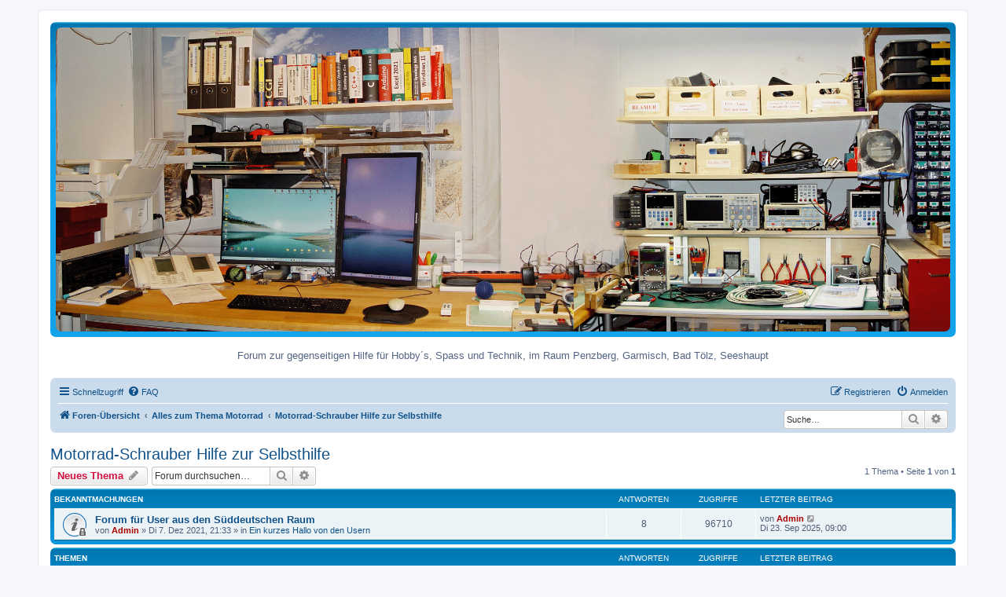

--- FILE ---
content_type: text/html; charset=UTF-8
request_url: https://franzls-technik-forum.de/viewforum.php?f=13&sid=d28f5e0512409c07c188cdc0bbe9b7b2
body_size: 32517
content:
<!DOCTYPE html>
<html dir="ltr" lang="de">
<head>
<meta charset="utf-8" />
<meta http-equiv="X-UA-Compatible" content="IE=edge">
<meta name="viewport" content="width=device-width, initial-scale=1" />

<title>Motorrad-Schrauber Hilfe zur Selbsthilfe - Franzls Technik Forum</title>

	<link rel="alternate" type="application/atom+xml" title="Feed - Franzls Technik Forum" href="/app.php/feed?sid=28df681e9d22e09f93528721ddd2e9d9">			<link rel="alternate" type="application/atom+xml" title="Feed - Neue Themen" href="/app.php/feed/topics?sid=28df681e9d22e09f93528721ddd2e9d9">		<link rel="alternate" type="application/atom+xml" title="Feed - Forum - Motorrad-Schrauber Hilfe zur Selbsthilfe" href="/app.php/feed/forum/13?sid=28df681e9d22e09f93528721ddd2e9d9">		
	<link rel="canonical" href="https://franzls-technik-forum.de/viewforum.php?f=13">

<!--
	phpBB style name: prosilver
	Based on style:   prosilver (this is the default phpBB3 style)
	Original author:  Tom Beddard ( http://www.subBlue.com/ )
	Modified by:
-->

<link href="./assets/css/font-awesome.min.css?assets_version=10" rel="stylesheet">
<link href="./styles/prosilver/theme/stylesheet.css?assets_version=10" rel="stylesheet">
<link href="./styles/prosilver/theme/de/stylesheet.css?assets_version=10" rel="stylesheet">




<!--[if lte IE 9]>
	<link href="./styles/prosilver/theme/tweaks.css?assets_version=10" rel="stylesheet">
<![endif]-->

	
<link href="./ext/crizzo/aboutus/styles/prosilver/theme/aboutus.css?assets_version=10" rel="stylesheet" media="screen">
<link href="./ext/kirk/slr/styles/prosilver/theme/site_logo_responsive.css?assets_version=10" rel="stylesheet" media="screen">



</head>
<body id="phpbb" class="nojs notouch section-viewforum ltr ">


<div id="wrap" class="wrap">
	<a id="top" class="top-anchor" accesskey="t"></a>
	<div id="page-header">
		<div class="headerbar" role="banner">
					<div class="inner">

			<div id="site-description" class="site-description">
		<a id="logo" class="logo" href="./index.php?sid=28df681e9d22e09f93528721ddd2e9d9" title="Foren-Übersicht">
					<span class="site_logo"></span>
				</a>
				<h1>Franzls Technik Forum</h1>
				<p>Forum zur gegenseitigen Hilfe für Hobby´s, Spass und Technik, im Raum Penzberg, Garmisch, Bad Tölz, Seeshaupt</p>
				<p class="skiplink"><a href="#start_here">Zum Inhalt</a></p>
			</div>

									<div id="search-box" class="search-box search-header" role="search">
				<form action="./search.php?sid=28df681e9d22e09f93528721ddd2e9d9" method="get" id="search">
				<fieldset>
					<input name="keywords" id="keywords" type="search" maxlength="128" title="Suche nach Wörtern" class="inputbox search tiny" size="20" value="" placeholder="Suche…" />
					<button class="button button-search" type="submit" title="Suche">
						<i class="icon fa-search fa-fw" aria-hidden="true"></i><span class="sr-only">Suche</span>
					</button>
					<a href="./search.php?sid=28df681e9d22e09f93528721ddd2e9d9" class="button button-search-end" title="Erweiterte Suche">
						<i class="icon fa-cog fa-fw" aria-hidden="true"></i><span class="sr-only">Erweiterte Suche</span>
					</a>
					<input type="hidden" name="sid" value="28df681e9d22e09f93528721ddd2e9d9" />

				</fieldset>
				</form>
			</div>
						
			</div>
				<div id="sitelogo-on-header-bar">
	<a href="./index.php?sid=28df681e9d22e09f93528721ddd2e9d9" title="Foren-Übersicht"><img src="https://www.franzls-technik-forum.de/ext/kirk/slr/styles/prosilver/theme/images/Arbeitsplatz 06.10.2024.gif" class="site-logo-responsive" alt="" /></a>
	</div>
		</div>
			<div class="site-logo-responsive-site-description">
		<div class="disp-sitename-none">Franzls Technik Forum</div>
		<p class="responsive-site-description-no-sitename">Forum zur gegenseitigen Hilfe für Hobby´s, Spass und Technik, im Raum Penzberg, Garmisch, Bad Tölz, Seeshaupt</p>
		<p class="skiplink"><a href="#start_here">Zum Inhalt</a></p>
	</div>
		<div class="navbar" role="navigation">
	<div class="inner">

	<ul id="nav-main" class="nav-main linklist" role="menubar">

		<li id="quick-links" class="quick-links dropdown-container responsive-menu" data-skip-responsive="true">
			<a href="#" class="dropdown-trigger">
				<i class="icon fa-bars fa-fw" aria-hidden="true"></i><span>Schnellzugriff</span>
			</a>
			<div class="dropdown">
				<div class="pointer"><div class="pointer-inner"></div></div>
				<ul class="dropdown-contents" role="menu">
					
											<li class="separator"></li>
																									<li>
								<a href="./search.php?search_id=unanswered&amp;sid=28df681e9d22e09f93528721ddd2e9d9" role="menuitem">
									<i class="icon fa-file-o fa-fw icon-gray" aria-hidden="true"></i><span>Unbeantwortete Themen</span>
								</a>
							</li>
							<li>
								<a href="./search.php?search_id=active_topics&amp;sid=28df681e9d22e09f93528721ddd2e9d9" role="menuitem">
									<i class="icon fa-file-o fa-fw icon-blue" aria-hidden="true"></i><span>Aktive Themen</span>
								</a>
							</li>
							<li class="separator"></li>
							<li>
								<a href="./search.php?sid=28df681e9d22e09f93528721ddd2e9d9" role="menuitem">
									<i class="icon fa-search fa-fw" aria-hidden="true"></i><span>Suche</span>
								</a>
							</li>
					
											<li class="separator"></li>
													<li>
								<a href="./memberlist.php?sid=28df681e9d22e09f93528721ddd2e9d9" role="menuitem">
									<i class="icon fa-group fa-fw" aria-hidden="true"></i><span>Mitglieder</span>
								</a>
							</li>
																			<li>
								<a href="./memberlist.php?mode=team&amp;sid=28df681e9d22e09f93528721ddd2e9d9" role="menuitem">
									<i class="icon fa-shield fa-fw" aria-hidden="true"></i><span>Das Team</span>
								</a>
							</li>
																<li class="separator"></li>

									</ul>
			</div>
		</li>

				<li data-skip-responsive="true">
			<a href="/app.php/help/faq?sid=28df681e9d22e09f93528721ddd2e9d9" rel="help" title="Häufig gestellte Fragen" role="menuitem">
				<i class="icon fa-question-circle fa-fw" aria-hidden="true"></i><span>FAQ</span>
			</a>
		</li>
						
			<li class="rightside"  data-skip-responsive="true">
			<a href="./ucp.php?mode=login&amp;redirect=viewforum.php%3Ff%3D13&amp;sid=28df681e9d22e09f93528721ddd2e9d9" title="Anmelden" accesskey="x" role="menuitem">
				<i class="icon fa-power-off fa-fw" aria-hidden="true"></i><span>Anmelden</span>
			</a>
		</li>
					<li class="rightside" data-skip-responsive="true">
				<a href="./ucp.php?mode=register&amp;sid=28df681e9d22e09f93528721ddd2e9d9" role="menuitem">
					<i class="icon fa-pencil-square-o  fa-fw" aria-hidden="true"></i><span>Registrieren</span>
				</a>
			</li>
						</ul>

	<ul id="nav-breadcrumbs" class="nav-breadcrumbs linklist navlinks" role="menubar">
				
		
		<li class="breadcrumbs" itemscope itemtype="https://schema.org/BreadcrumbList">

			
							<span class="crumb" itemtype="https://schema.org/ListItem" itemprop="itemListElement" itemscope><a itemprop="item" href="./index.php?sid=28df681e9d22e09f93528721ddd2e9d9" accesskey="h" data-navbar-reference="index"><i class="icon fa-home fa-fw"></i><span itemprop="name">Foren-Übersicht</span></a><meta itemprop="position" content="1" /></span>

											
								<span class="crumb" itemtype="https://schema.org/ListItem" itemprop="itemListElement" itemscope data-forum-id="11"><a itemprop="item" href="./viewforum.php?f=11&amp;sid=28df681e9d22e09f93528721ddd2e9d9"><span itemprop="name">Alles zum Thema Motorrad</span></a><meta itemprop="position" content="2" /></span>
															
								<span class="crumb" itemtype="https://schema.org/ListItem" itemprop="itemListElement" itemscope data-forum-id="13"><a itemprop="item" href="./viewforum.php?f=13&amp;sid=28df681e9d22e09f93528721ddd2e9d9"><span itemprop="name">Motorrad-Schrauber Hilfe zur Selbsthilfe</span></a><meta itemprop="position" content="3" /></span>
							
					</li>

								<div id="search-box" class="search-box search-navbar" role="search">
				<form action="./search.php?sid=28df681e9d22e09f93528721ddd2e9d9" method="get" id="search">
				<fieldset>
					<input name="keywords" id="keywords" type="search" maxlength="128" title="Suche nach Wörtern" class="inputbox search tiny" size="20" value="" placeholder="Suche…" />
					<button class="button button-search" type="submit" title="Suche">
						<i class="icon fa-search fa-fw" aria-hidden="true"></i><span class="sr-only">Suche</span>
					</button>
					<a href="./search.php?sid=28df681e9d22e09f93528721ddd2e9d9" class="button button-search-end" title="Erweiterte Suche">
						<i class="icon fa-cog fa-fw" aria-hidden="true"></i><span class="sr-only">Erweiterte Suche</span>
					</a>
					<input type="hidden" name="sid" value="28df681e9d22e09f93528721ddd2e9d9" />

				</fieldset>
				</form>
			</div>
			
					<li class="rightside responsive-search">
				<a href="./search.php?sid=28df681e9d22e09f93528721ddd2e9d9" title="Zeigt die erweiterten Suchoptionen an" role="menuitem">
					<i class="icon fa-search fa-fw" aria-hidden="true"></i><span class="sr-only">Suche</span>
				</a>
			</li>
			</ul>

	</div>
</div>
	</div>

	
	<a id="start_here" class="anchor"></a>
	<div id="page-body" class="page-body" role="main">
		
		<h2 class="forum-title"><a href="./viewforum.php?f=13&amp;sid=28df681e9d22e09f93528721ddd2e9d9">Motorrad-Schrauber Hilfe zur Selbsthilfe</a></h2>



	<div class="action-bar bar-top">

				
		<a href="./posting.php?mode=post&amp;f=13&amp;sid=28df681e9d22e09f93528721ddd2e9d9" class="button" title="Neues Thema erstellen">
							<span>Neues Thema</span> <i class="icon fa-pencil fa-fw" aria-hidden="true"></i>
					</a>
				
			<div class="search-box" role="search">
			<form method="get" id="forum-search" action="./search.php?sid=28df681e9d22e09f93528721ddd2e9d9">
			<fieldset>
				<input class="inputbox search tiny" type="search" name="keywords" id="search_keywords" size="20" placeholder="Forum durchsuchen…" />
				<button class="button button-search" type="submit" title="Suche">
					<i class="icon fa-search fa-fw" aria-hidden="true"></i><span class="sr-only">Suche</span>
				</button>
				<a href="./search.php?fid%5B%5D=13&amp;sid=28df681e9d22e09f93528721ddd2e9d9" class="button button-search-end" title="Erweiterte Suche">
					<i class="icon fa-cog fa-fw" aria-hidden="true"></i><span class="sr-only">Erweiterte Suche</span>
				</a>
				<input type="hidden" name="fid[0]" value="13" />
<input type="hidden" name="sid" value="28df681e9d22e09f93528721ddd2e9d9" />

			</fieldset>
			</form>
		</div>
	
	<div class="pagination">
				1 Thema
					&bull; Seite <strong>1</strong> von <strong>1</strong>
			</div>

	</div>




	
			<div class="forumbg announcement">
		<div class="inner">
		<ul class="topiclist">
			<li class="header">
				<dl class="row-item">
					<dt><div class="list-inner">Bekanntmachungen</div></dt>
					<dd class="posts">Antworten</dd>
					<dd class="views">Zugriffe</dd>
					<dd class="lastpost"><span>Letzter Beitrag</span></dd>
				</dl>
			</li>
		</ul>
		<ul class="topiclist topics">
	
				<li class="row bg1 global-announce">
						<dl class="row-item global_read_locked">
				<dt title="Dieses Thema ist gesperrt. Du kannst keine Beiträge editieren oder weitere Antworten erstellen.">
										<div class="list-inner">
																		<a href="./viewtopic.php?t=115&amp;sid=28df681e9d22e09f93528721ddd2e9d9" class="topictitle">Forum für User aus den Süddeutschen Raum</a>																								<br />
						
												<div class="responsive-show" style="display: none;">
							Letzter Beitrag von <a href="./memberlist.php?mode=viewprofile&amp;u=2&amp;sid=28df681e9d22e09f93528721ddd2e9d9" style="color: #AA0000;" class="username-coloured">Admin</a> &laquo; <a href="./viewtopic.php?p=2338&amp;sid=28df681e9d22e09f93528721ddd2e9d9#p2338" title="Gehe zum letzten Beitrag"><time datetime="2025-09-23T09:00:49+00:00">Di 23. Sep 2025, 09:00</time></a>
							<br />Verfasst in <a href="./viewforum.php?f=2&amp;sid=28df681e9d22e09f93528721ddd2e9d9">Ein kurzes Hallo von den Usern</a>						</div>
														<span class="responsive-show left-box" style="display: none;">Antworten: <strong>8</strong></span>
													
						<div class="topic-poster responsive-hide left-box">
																												von <a href="./memberlist.php?mode=viewprofile&amp;u=2&amp;sid=28df681e9d22e09f93528721ddd2e9d9" style="color: #AA0000;" class="username-coloured">Admin</a> &raquo; <time datetime="2021-12-07T21:33:47+00:00">Di 7. Dez 2021, 21:33</time>
														 &raquo; in <a href="./viewforum.php?f=2&amp;sid=28df681e9d22e09f93528721ddd2e9d9">Ein kurzes Hallo von den Usern</a>						</div>

						
											</div>
				</dt>
				<dd class="posts">8 <dfn>Antworten</dfn></dd>
				<dd class="views">96710 <dfn>Zugriffe</dfn></dd>
				<dd class="lastpost">
					<span><dfn>Letzter Beitrag </dfn>von <a href="./memberlist.php?mode=viewprofile&amp;u=2&amp;sid=28df681e9d22e09f93528721ddd2e9d9" style="color: #AA0000;" class="username-coloured">Admin</a>													<a href="./viewtopic.php?p=2338&amp;sid=28df681e9d22e09f93528721ddd2e9d9#p2338" title="Gehe zum letzten Beitrag">
								<i class="icon fa-external-link-square fa-fw icon-lightgray icon-md" aria-hidden="true"></i><span class="sr-only"></span>
							</a>
												<br /><time datetime="2025-09-23T09:00:49+00:00">Di 23. Sep 2025, 09:00</time>
					</span>
				</dd>
			</dl>
					</li>
		
	

			</ul>
		</div>
	</div>
	
			<div class="forumbg">
		<div class="inner">
		<ul class="topiclist">
			<li class="header">
				<dl class="row-item">
					<dt><div class="list-inner">Themen</div></dt>
					<dd class="posts">Antworten</dd>
					<dd class="views">Zugriffe</dd>
					<dd class="lastpost"><span>Letzter Beitrag</span></dd>
				</dl>
			</li>
		</ul>
		<ul class="topiclist topics">
	
				<li class="row bg2">
						<dl class="row-item topic_read">
				<dt style="background-image: url('./images/icons/smile/mrgreen.gif'); background-repeat: no-repeat;" title="Keine ungelesenen Beiträge">
										<div class="list-inner">
																		<a href="./viewtopic.php?t=55&amp;sid=28df681e9d22e09f93528721ddd2e9d9" class="topictitle">Mein Moped endlich nach Ohlstadt holen.</a>																								<br />
						
												<div class="responsive-show" style="display: none;">
							Letzter Beitrag von <a href="./memberlist.php?mode=viewprofile&amp;u=176&amp;sid=28df681e9d22e09f93528721ddd2e9d9" class="username">zweiter_Versuch</a> &laquo; <a href="./viewtopic.php?p=2271&amp;sid=28df681e9d22e09f93528721ddd2e9d9#p2271" title="Gehe zum letzten Beitrag"><time datetime="2024-07-27T20:16:09+00:00">Sa 27. Jul 2024, 20:16</time></a>
													</div>
														<span class="responsive-show left-box" style="display: none;">Antworten: <strong>2</strong></span>
													
						<div class="topic-poster responsive-hide left-box">
																												von <a href="./memberlist.php?mode=viewprofile&amp;u=2&amp;sid=28df681e9d22e09f93528721ddd2e9d9" style="color: #AA0000;" class="username-coloured">Admin</a> &raquo; <time datetime="2021-04-30T22:37:37+00:00">Fr 30. Apr 2021, 22:37</time>
																				</div>

						
											</div>
				</dt>
				<dd class="posts">2 <dfn>Antworten</dfn></dd>
				<dd class="views">16960 <dfn>Zugriffe</dfn></dd>
				<dd class="lastpost">
					<span><dfn>Letzter Beitrag </dfn>von <a href="./memberlist.php?mode=viewprofile&amp;u=176&amp;sid=28df681e9d22e09f93528721ddd2e9d9" class="username">zweiter_Versuch</a>													<a href="./viewtopic.php?p=2271&amp;sid=28df681e9d22e09f93528721ddd2e9d9#p2271" title="Gehe zum letzten Beitrag">
								<i class="icon fa-external-link-square fa-fw icon-lightgray icon-md" aria-hidden="true"></i><span class="sr-only"></span>
							</a>
												<br /><time datetime="2024-07-27T20:16:09+00:00">Sa 27. Jul 2024, 20:16</time>
					</span>
				</dd>
			</dl>
					</li>
		
				</ul>
		</div>
	</div>
	

	<div class="action-bar bar-bottom">
					
			<a href="./posting.php?mode=post&amp;f=13&amp;sid=28df681e9d22e09f93528721ddd2e9d9" class="button" title="Neues Thema erstellen">
							<span>Neues Thema</span> <i class="icon fa-pencil fa-fw" aria-hidden="true"></i>
						</a>

					
					<form method="post" action="./viewforum.php?f=13&amp;sid=28df681e9d22e09f93528721ddd2e9d9">
			<div class="dropdown-container dropdown-container-left dropdown-button-control sort-tools">
	<span title="Anzeige- und Sortierungs-Einstellungen" class="button button-secondary dropdown-trigger dropdown-select">
		<i class="icon fa-sort-amount-asc fa-fw" aria-hidden="true"></i>
		<span class="caret"><i class="icon fa-sort-down fa-fw" aria-hidden="true"></i></span>
	</span>
	<div class="dropdown hidden">
		<div class="pointer"><div class="pointer-inner"></div></div>
		<div class="dropdown-contents">
			<fieldset class="display-options">
							<label>Anzeigen: <select name="st" id="st"><option value="0" selected="selected">Alle Themen</option><option value="1">1 Tag</option><option value="7">7 Tage</option><option value="14">2 Wochen</option><option value="30">1 Monat</option><option value="90">3 Monate</option><option value="180">6 Monate</option><option value="365">1 Jahr</option></select></label>
								<label>Sortiere nach: <select name="sk" id="sk"><option value="a">Autor</option><option value="t" selected="selected">Erstellungsdatum</option><option value="r">Antworten</option><option value="s">Betreff</option><option value="v">Zugriffe</option></select></label>
				<label>Richtung: <select name="sd" id="sd"><option value="a">Aufsteigend</option><option value="d" selected="selected">Absteigend</option></select></label>
								<hr class="dashed" />
				<input type="submit" class="button2" name="sort" value="Los" />
						</fieldset>
		</div>
	</div>
</div>
			</form>
		
		<div class="pagination">
						1 Thema
							 &bull; Seite <strong>1</strong> von <strong>1</strong>
					</div>
	</div>


<div class="action-bar actions-jump">
		<p class="jumpbox-return">
		<a href="./index.php?sid=28df681e9d22e09f93528721ddd2e9d9" class="left-box arrow-left" accesskey="r">
			<i class="icon fa-angle-left fa-fw icon-black" aria-hidden="true"></i><span>Zurück zur Foren-Übersicht</span>
		</a>
	</p>
	
		<div class="jumpbox dropdown-container dropdown-container-right dropdown-up dropdown-left dropdown-button-control" id="jumpbox">
			<span title="Gehe zu" class="button button-secondary dropdown-trigger dropdown-select">
				<span>Gehe zu</span>
				<span class="caret"><i class="icon fa-sort-down fa-fw" aria-hidden="true"></i></span>
			</span>
		<div class="dropdown">
			<div class="pointer"><div class="pointer-inner"></div></div>
			<ul class="dropdown-contents">
																				<li><a href="./viewforum.php?f=1&amp;sid=28df681e9d22e09f93528721ddd2e9d9" class="jumpbox-cat-link"> <span> Privates / Infos für die User</span></a></li>
																<li><a href="./viewforum.php?f=2&amp;sid=28df681e9d22e09f93528721ddd2e9d9" class="jumpbox-sub-link"><span class="spacer"></span> <span>&#8627; &nbsp; Ein kurzes Hallo von den Usern</span></a></li>
																<li><a href="./viewforum.php?f=6&amp;sid=28df681e9d22e09f93528721ddd2e9d9" class="jumpbox-sub-link"><span class="spacer"></span> <span>&#8627; &nbsp; Franzl´s Kaffee. Quatschen über Gott und die Welt</span></a></li>
																<li><a href="./viewforum.php?f=3&amp;sid=28df681e9d22e09f93528721ddd2e9d9" class="jumpbox-sub-link"><span class="spacer"></span> <span>&#8627; &nbsp; Teffen der Arduino Fan´s</span></a></li>
																<li><a href="./viewforum.php?f=4&amp;sid=28df681e9d22e09f93528721ddd2e9d9" class="jumpbox-sub-link"><span class="spacer"></span> <span>&#8627; &nbsp; Treffen zum Motorradschrauben oder Ausfahrten mit dem Moped</span></a></li>
																<li><a href="./viewforum.php?f=5&amp;sid=28df681e9d22e09f93528721ddd2e9d9" class="jumpbox-sub-link"><span class="spacer"></span> <span>&#8627; &nbsp; Treffen zum Autoschrauben oder auch mal auf nen Kaffee</span></a></li>
																<li><a href="./viewforum.php?f=7&amp;sid=28df681e9d22e09f93528721ddd2e9d9" class="jumpbox-cat-link"> <span> Die Arduino Technik Foren</span></a></li>
																<li><a href="./viewforum.php?f=9&amp;sid=28df681e9d22e09f93528721ddd2e9d9" class="jumpbox-sub-link"><span class="spacer"></span> <span>&#8627; &nbsp; Hardware / Schaltungstechnik</span></a></li>
																<li><a href="./viewforum.php?f=8&amp;sid=28df681e9d22e09f93528721ddd2e9d9" class="jumpbox-sub-link"><span class="spacer"></span> <span>&#8627; &nbsp; Programmierung der 8Bit Controller</span></a></li>
																<li><a href="./viewforum.php?f=10&amp;sid=28df681e9d22e09f93528721ddd2e9d9" class="jumpbox-sub-link"><span class="spacer"></span> <span>&#8627; &nbsp; Programmierung der 32Bit Controller</span></a></li>
																<li><a href="./viewforum.php?f=41&amp;sid=28df681e9d22e09f93528721ddd2e9d9" class="jumpbox-sub-link"><span class="spacer"></span> <span>&#8627; &nbsp; Fertige Projekte Vorstellen</span></a></li>
																<li><a href="./viewforum.php?f=42&amp;sid=28df681e9d22e09f93528721ddd2e9d9" class="jumpbox-sub-link"><span class="spacer"></span> <span>&#8627; &nbsp; Unterstützung zum Lernen</span></a></li>
																<li><a href="./viewforum.php?f=11&amp;sid=28df681e9d22e09f93528721ddd2e9d9" class="jumpbox-cat-link"> <span> Alles zum Thema Motorrad</span></a></li>
																<li><a href="./viewforum.php?f=12&amp;sid=28df681e9d22e09f93528721ddd2e9d9" class="jumpbox-sub-link"><span class="spacer"></span> <span>&#8627; &nbsp; Motorrad Elektrik</span></a></li>
																<li><a href="./viewforum.php?f=13&amp;sid=28df681e9d22e09f93528721ddd2e9d9" class="jumpbox-sub-link"><span class="spacer"></span> <span>&#8627; &nbsp; Motorrad-Schrauber Hilfe zur Selbsthilfe</span></a></li>
																<li><a href="./viewforum.php?f=14&amp;sid=28df681e9d22e09f93528721ddd2e9d9" class="jumpbox-sub-link"><span class="spacer"></span> <span>&#8627; &nbsp; Motorrad Oltimer Elektrik</span></a></li>
																<li><a href="./viewforum.php?f=15&amp;sid=28df681e9d22e09f93528721ddd2e9d9" class="jumpbox-sub-link"><span class="spacer"></span> <span>&#8627; &nbsp; Motorrad-Schrauber an dem Alten Kiste</span></a></li>
																<li><a href="./viewforum.php?f=43&amp;sid=28df681e9d22e09f93528721ddd2e9d9" class="jumpbox-cat-link"> <span> Autoschrauber</span></a></li>
																<li><a href="./viewforum.php?f=44&amp;sid=28df681e9d22e09f93528721ddd2e9d9" class="jumpbox-sub-link"><span class="spacer"></span> <span>&#8627; &nbsp; Autotechnik / Mechanik</span></a></li>
																<li><a href="./viewforum.php?f=45&amp;sid=28df681e9d22e09f93528721ddd2e9d9" class="jumpbox-sub-link"><span class="spacer"></span> <span>&#8627; &nbsp; Autoelektrik</span></a></li>
																<li><a href="./viewforum.php?f=46&amp;sid=28df681e9d22e09f93528721ddd2e9d9" class="jumpbox-sub-link"><span class="spacer"></span> <span>&#8627; &nbsp; Oltimer Elektrik</span></a></li>
																<li><a href="./viewforum.php?f=47&amp;sid=28df681e9d22e09f93528721ddd2e9d9" class="jumpbox-sub-link"><span class="spacer"></span> <span>&#8627; &nbsp; Oltimer Mechanik</span></a></li>
																<li><a href="./viewforum.php?f=16&amp;sid=28df681e9d22e09f93528721ddd2e9d9" class="jumpbox-cat-link"> <span> Hilfe bei der Reparatur oder Einstellung von Haustechnik</span></a></li>
																<li><a href="./viewforum.php?f=17&amp;sid=28df681e9d22e09f93528721ddd2e9d9" class="jumpbox-sub-link"><span class="spacer"></span> <span>&#8627; &nbsp; Handy´s. Sind schnell mal Stress statt Segen</span></a></li>
																<li><a href="./viewforum.php?f=19&amp;sid=28df681e9d22e09f93528721ddd2e9d9" class="jumpbox-sub-link"><span class="spacer"></span> <span>&#8627; &nbsp; DSL / Internet</span></a></li>
																<li><a href="./viewforum.php?f=40&amp;sid=28df681e9d22e09f93528721ddd2e9d9" class="jumpbox-sub-link"><span class="spacer"></span> <span>&#8627; &nbsp; Computer</span></a></li>
																<li><a href="./viewforum.php?f=20&amp;sid=28df681e9d22e09f93528721ddd2e9d9" class="jumpbox-sub-link"><span class="spacer"></span> <span>&#8627; &nbsp; Telefone / Telefonanlagen / IP-Telefonie</span></a></li>
																<li><a href="./viewforum.php?f=28&amp;sid=28df681e9d22e09f93528721ddd2e9d9" class="jumpbox-sub-link"><span class="spacer"></span> <span>&#8627; &nbsp; Alarmanlagen</span></a></li>
																<li><a href="./viewforum.php?f=29&amp;sid=28df681e9d22e09f93528721ddd2e9d9" class="jumpbox-sub-link"><span class="spacer"></span> <span>&#8627; &nbsp; Schließtechnik</span></a></li>
																<li><a href="./viewforum.php?f=18&amp;sid=28df681e9d22e09f93528721ddd2e9d9" class="jumpbox-sub-link"><span class="spacer"></span> <span>&#8627; &nbsp; Fernseher und Beamer</span></a></li>
																<li><a href="./viewforum.php?f=21&amp;sid=28df681e9d22e09f93528721ddd2e9d9" class="jumpbox-sub-link"><span class="spacer"></span> <span>&#8627; &nbsp; Kabel-Tuner</span></a></li>
																<li><a href="./viewforum.php?f=22&amp;sid=28df681e9d22e09f93528721ddd2e9d9" class="jumpbox-sub-link"><span class="spacer"></span> <span>&#8627; &nbsp; Sat - Receiver</span></a></li>
																<li><a href="./viewforum.php?f=23&amp;sid=28df681e9d22e09f93528721ddd2e9d9" class="jumpbox-sub-link"><span class="spacer"></span> <span>&#8627; &nbsp; Elektrische Küchengeräte</span></a></li>
																<li><a href="./viewforum.php?f=24&amp;sid=28df681e9d22e09f93528721ddd2e9d9" class="jumpbox-sub-link"><span class="spacer"></span> <span>&#8627; &nbsp; Lichttechnik</span></a></li>
																<li><a href="./viewforum.php?f=26&amp;sid=28df681e9d22e09f93528721ddd2e9d9" class="jumpbox-sub-link"><span class="spacer"></span> <span>&#8627; &nbsp; Solartechnik</span></a></li>
																<li><a href="./viewforum.php?f=25&amp;sid=28df681e9d22e09f93528721ddd2e9d9" class="jumpbox-sub-link"><span class="spacer"></span> <span>&#8627; &nbsp; Wasser / Heizung</span></a></li>
																<li><a href="./viewforum.php?f=27&amp;sid=28df681e9d22e09f93528721ddd2e9d9" class="jumpbox-sub-link"><span class="spacer"></span> <span>&#8627; &nbsp; Regenwasser nutzen</span></a></li>
																<li><a href="./viewforum.php?f=30&amp;sid=28df681e9d22e09f93528721ddd2e9d9" class="jumpbox-sub-link"><span class="spacer"></span> <span>&#8627; &nbsp; Rund um´s Haus. Garten / Wege / Zäune</span></a></li>
																<li><a href="./viewforum.php?f=35&amp;sid=28df681e9d22e09f93528721ddd2e9d9" class="jumpbox-cat-link"> <span> Nachbarschaftshilfe auch nach Corona Zeiten</span></a></li>
																<li><a href="./viewforum.php?f=36&amp;sid=28df681e9d22e09f93528721ddd2e9d9" class="jumpbox-sub-link"><span class="spacer"></span> <span>&#8627; &nbsp; Einkäufe erledigen</span></a></li>
																<li><a href="./viewforum.php?f=37&amp;sid=28df681e9d22e09f93528721ddd2e9d9" class="jumpbox-sub-link"><span class="spacer"></span> <span>&#8627; &nbsp; Fahrten zu Ämtern / Ärtze / Läden</span></a></li>
																<li><a href="./viewforum.php?f=38&amp;sid=28df681e9d22e09f93528721ddd2e9d9" class="jumpbox-sub-link"><span class="spacer"></span> <span>&#8627; &nbsp; Kaffee Ausflüge / Treffen</span></a></li>
																<li><a href="./viewforum.php?f=39&amp;sid=28df681e9d22e09f93528721ddd2e9d9" class="jumpbox-sub-link"><span class="spacer"></span> <span>&#8627; &nbsp; Kleine Reparaturen</span></a></li>
											</ul>
		</div>
	</div>

	</div>


	<div class="stat-block online-list">
		<h3><a href="./viewonline.php?sid=28df681e9d22e09f93528721ddd2e9d9">Wer ist online?</a></h3>
		<p>Mitglieder in diesem Forum: 0 Mitglieder und 1 Gast</p>
	</div>

	<div class="stat-block permissions">
		<h3>Berechtigungen in diesem Forum</h3>
		<p>Du darfst <strong>keine</strong> neuen Themen in diesem Forum erstellen.<br />Du darfst <strong>keine</strong> Antworten zu Themen in diesem Forum erstellen.<br />Du darfst deine Beiträge in diesem Forum <strong>nicht</strong> ändern.<br />Du darfst deine Beiträge in diesem Forum <strong>nicht</strong> löschen.<br />Du darfst <strong>keine</strong> Dateianhänge in diesem Forum erstellen.<br /></p>
	</div>

			</div>


<div id="page-footer" class="page-footer" role="contentinfo">
	<div class="navbar" role="navigation">
	<div class="inner">

	<ul id="nav-footer" class="nav-footer linklist" role="menubar">
		<li class="breadcrumbs">
									<span class="crumb"><a href="./index.php?sid=28df681e9d22e09f93528721ddd2e9d9" data-navbar-reference="index"><i class="icon fa-home fa-fw" aria-hidden="true"></i><span>Foren-Übersicht</span></a></span>					</li>
		
				<li class="rightside">Alle Zeiten sind <span title="UTC">UTC</span></li>
							<li class="rightside">
				<a href="./ucp.php?mode=delete_cookies&amp;sid=28df681e9d22e09f93528721ddd2e9d9" data-ajax="true" data-refresh="true" role="menuitem">
					<i class="icon fa-trash fa-fw" aria-hidden="true"></i><span>Alle Cookies löschen</span>
				</a>
			</li>
							<li class="rightside" data-last-responsive="true">
					<a href="./memberlist.php?sid=28df681e9d22e09f93528721ddd2e9d9" title="Zeigt eine vollständige Liste aller Mitglieder an" role="menuitem">
						<i class="icon fa-group fa-fw" aria-hidden="true"></i><span>Mitglieder</span>
					</a>
				</li>
												<li class="rightside" data-last-responsive="true">
				<a href="./memberlist.php?mode=team&amp;sid=28df681e9d22e09f93528721ddd2e9d9" role="menuitem">
					<i class="icon fa-shield fa-fw" aria-hidden="true"></i><span>Das Team</span>
				</a>
			</li>
				<li class="rightside" data-last-responsive="true"><a href="/app.php/aboutus?sid=28df681e9d22e09f93528721ddd2e9d9" role="menuitem"><i class="icon fa-info-circle fa-fw" aria-hidden="true"></i><span>Impressum</span></a></li>					<li class="rightside" data-last-responsive="true">
				<a href="./memberlist.php?mode=contactadmin&amp;sid=28df681e9d22e09f93528721ddd2e9d9" role="menuitem">
					<i class="icon fa-envelope fa-fw" aria-hidden="true"></i><span>Kontakt</span>
				</a>
			</li>
			</ul>

	</div>
</div>

	<div class="copyright">
				<p class="footer-row">
			<span class="footer-copyright">Powered by <a href="https://www.phpbb.com/">phpBB</a>&reg; Forum Software &copy; phpBB Limited</span>
		</p>
				<p class="footer-row">
			<span class="footer-copyright">Deutsche Übersetzung durch <a href="https://www.phpbb.de/">phpBB.de</a></span>
		</p>
						<p class="footer-row" role="menu">
			<a class="footer-link" href="./ucp.php?mode=privacy&amp;sid=28df681e9d22e09f93528721ddd2e9d9" title="Datenschutz" role="menuitem">
				<span class="footer-link-text">Datenschutz</span>
			</a>
			|
			<a class="footer-link" href="./ucp.php?mode=terms&amp;sid=28df681e9d22e09f93528721ddd2e9d9" title="Nutzungsbedingungen" role="menuitem">
				<span class="footer-link-text">Nutzungsbedingungen</span>
			</a>
		</p>
					</div>

	<div id="darkenwrapper" class="darkenwrapper" data-ajax-error-title="AJAX-Fehler" data-ajax-error-text="Bei der Verarbeitung deiner Anfrage ist ein Fehler aufgetreten." data-ajax-error-text-abort="Der Benutzer hat die Anfrage abgebrochen." data-ajax-error-text-timeout="Bei deiner Anfrage ist eine Zeitüberschreitung aufgetreten. Bitte versuche es erneut." data-ajax-error-text-parsererror="Bei deiner Anfrage ist etwas falsch gelaufen und der Server hat eine ungültige Antwort zurückgegeben.">
		<div id="darken" class="darken">&nbsp;</div>
	</div>

	<div id="phpbb_alert" class="phpbb_alert" data-l-err="Fehler" data-l-timeout-processing-req="Bei der Anfrage ist eine Zeitüberschreitung aufgetreten.">
		<a href="#" class="alert_close">
			<i class="icon fa-times-circle fa-fw" aria-hidden="true"></i>
		</a>
		<h3 class="alert_title">&nbsp;</h3><p class="alert_text"></p>
	</div>
	<div id="phpbb_confirm" class="phpbb_alert">
		<a href="#" class="alert_close">
			<i class="icon fa-times-circle fa-fw" aria-hidden="true"></i>
		</a>
		<div class="alert_text"></div>
	</div>
</div>

</div>

<div>
	<a id="bottom" class="anchor" accesskey="z"></a>
	<img class="sr-only" aria-hidden="true" src="&#x2F;app.php&#x2F;cron&#x2F;cron.task.text_reparser.poll_option&#x3F;sid&#x3D;28df681e9d22e09f93528721ddd2e9d9" width="1" height="1" alt="">
</div>

<script src="./assets/javascript/jquery-3.6.0.min.js?assets_version=10"></script>
<script src="./assets/javascript/core.js?assets_version=10"></script>



<script src="./styles/prosilver/template/forum_fn.js?assets_version=10"></script>
<script src="./styles/prosilver/template/ajax.js?assets_version=10"></script>



</body>
</html>
